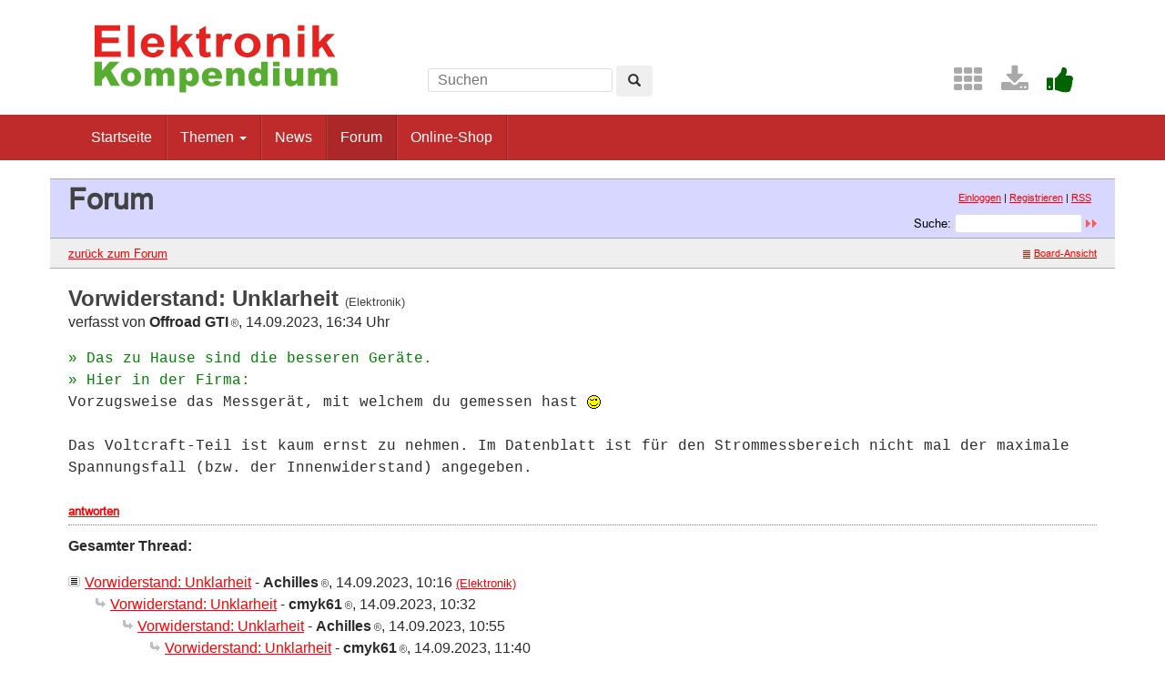

--- FILE ---
content_type: text/html; charset=UTF-8
request_url: https://www.elektronik-kompendium.de/forum/forum_entry.php?id=313667&page=1&category=all&order=time
body_size: 3602
content:
<!DOCTYPE html>
<html lang="de-DE">
<head>
<meta name="robots" content="index, follow, noarchive" />
<meta http-equiv="content-type" content="text/html; charset=utf-8" />
<meta http-equiv="X-UA-Compatible" content="IE=edge" />
<meta name="viewport" content="width=device-width, initial-scale=1" />
<title>Vorwiderstand: Unklarheit - Elektronik-Forum</title>
<link rel="manifest" href="/res/assets/manifest.json" />
<link rel="icon" type="image/png" href="/res/assets/img/favicon.png" />
<link rel="apple-touch-icon" sizes="192x192" href="/res/assets/img/icon-192.png" />
<link rel="alternate" type="application/rss+xml" title="Vorwiderstand: Unklarheit - Elektronik-Forum" href="/forum/rss.php" />
<link rel="stylesheet" href="/res/assets/css/style.css" type="text/css" media="all" />
<link rel="stylesheet" href="/forum/style.css" type="text/css" media="all" />
<script type="text/javascript">
if (top != self) top.location = self.location;
</script>
<script type="text/javascript" src="/res/assets/js/jquery.min.js"></script>
<script type="text/javascript" src="/res/assets/js/bootstrap.min.js"></script>
<script type="text/javascript" src="/forum/javascripts.js"></script>
</head>

<body class="page">
<div id="page" class="hfeed site">

<div class="container header-area">
<header id="masthead" class="site-header col-sm-12" role="banner">

<div class="site-branding col-md-4">
<div id="logo"><a href="/"><img src="/res/assets/img/logo.png" height="86" width="275" alt="Elektronik-Kompendium.de" /></a></div>
<div class="hidden-lg hidden-md">
<form method="get" action="/service/suchen/suchen.php" target="_top" name="suchen"><input type="text" name="q" maxlength="255" placeholder="Suchen"><button type="submit" name="sa" class="btn" aria-label="Left Align"><span class="glyphicon glyphicon-search" aria-hidden="true"></span></button></form>
</div>
</div>

<div class="site-search col-md-4 hidden-xs hidden-sm">
<form method="get" action="/service/suchen/suchen.php" target="_top" name="suchen" class="form-inline"><input type="text" name="q" maxlength="255" placeholder="Suchen"> <button type="submit" name="sa" class="btn" aria-label="Left Align"><span class="glyphicon glyphicon-search" aria-hidden="true"></span></button></form>
</div>

<div class="social-header col-md-4 hidden-xs hidden-sm">
<a href="/sites/" title="Index"><span style="color: darkgrey; margin-left: 0.5em;" class="fa fa-2x fa-th" aria-hidden="true"></span></a> <a href="/service/download/" title="Downloads"><span style="color: darkgrey; margin-left: 0.5em;" class="fa fa-2x fa-download" aria-hidden="true"></span></a> <a href="/service/unterstuetzen.htm" title="Elektronik-Kompendium.de finde ich gut"><span style="color: darkgreen; margin-left: 0.5em;" class="fa fa-2x fa-thumbs-up" aria-hidden="true"></span></a>
</div>

</header>
</div><!-- header-area -->

<nav class="navbar navbar-default" role="navigation">
<div class="container">
<div class="navbar-header"><button type="button" class="navbar-toggle" data-toggle="collapse" data-target=".navbar-ex1-collapse"><span class="sr-only">Toggle navigation</span><span class="icon-bar"></span><span class="icon-bar"></span><span class="icon-bar"></span></button></div>

<div class="collapse navbar-collapse navbar-ex1-collapse"><ul class="nav navbar-nav">
<li><a href="/" title="Startseite">Startseite</a></li>
<li class="dropdown"><a href="#" class="dropdown-toggle" data-toggle="dropdown" role="button" aria-expanded="false">Themen <span class="caret"></span></a>
<ul class="dropdown-menu" role="menu">
<li><a href="/sites/grd/index.htm">Elektronik Grundlagen</a></li>
<li><a href="/sites/bau/index.htm">Bauelemente</a></li>
<li><a href="/sites/slt/index.htm">Schaltungstechnik</a></li>
<li><a href="/sites/dig/index.htm">Digitaltechnik</a></li>
<li role="separator" class="divider"></li>
<li><a href="/sites/mathe.htm">Elektrotechnische Mathematik</a></li>
<li><a href="/sites/praxis/index.htm">Elektronik Praxis</a></li>
<li><a href="/public/schaerer/index.htm">Elektronik Minikurse</a></li>
<li role="separator" class="divider"></li>
<li><a href="/sites/com/index.htm">Computertechnik</a></li>
<li><a href="/sites/kom/index.htm">Kommunikationstechnik</a></li>
<li><a href="/sites/net/index.htm">Netzwerktechnik</a></li>
<li><a href="/sites/sic/index.htm">Sicherheitstechnik</a></li>
<li role="separator" class="divider"></li>
<li><a href="/sites/raspberry-pi/index.htm">Raspberry Pi</a></li>
<li><a href="/sites/raspberry-pi/pico.htm">Raspberry Pi Pico</a></li>
</ul></li>
<li><a href="/news/" title="News">News</a></li>
<li class="active"><a href="/forum/" title="Forum">Forum</a></li>
<li><a href="/shop/" title="Online-Shop">Online-Shop</a></li>
</ul></div>

</div>
</nav><!-- navigation -->

<div id="content" class="site-content container" style="padding: 0;">
<main id="main" class="site-main" role="main">
<div id="forum">

<div id="top">
<div class="left"><h1>Forum</h1><!--{IF:HOME-LINK}<span class="small"><a href="{HOME-ADDRESS}">{HOME-LINK}</a></span><br />{ENDIF:HOME-LINK}--></div>
<div class="right"><p class="usermenu"><a href="login.php" title="Einloggen">Einloggen</a> | <a href="register.php" title="als User anmelden">Registrieren</a> | <a href="rss.php">RSS</a>&nbsp;&nbsp;</p><form action="search.php" method="POST" title="Forumseintr&auml;ge nach Stichw&ouml;rtern durchsuchen"><div class="search"><input type="hidden" name="ao" value="and" />Suche:<span class="normal">&nbsp;</span><input class="searchfield" type="text" name="search" value="" size="20" /><span class="normal">&nbsp;</span><input type="image" name="" src="img/submit.gif" alt="&raquo;" /></div></form></div>
</div>

<div id="topnav">
<div class="left"><a class="textlink" href="forum.php?page=1&amp;category=all&amp;order=time#313642" title="zur Forums-&Uuml;bersicht">zur&uuml;ck zum Forum</a></div>
<div class="right"><span class="small"><a href="board_entry.php?id=313642&amp;page=1&amp;order=time&amp;category=all" title="in die Board-Ansicht wechseln"><img src="img/board.gif" alt="" width="12" height="9" />Board-Ansicht</a></span></div>
</div>

<!-- google_ad_section_start -->
<div id="threads">
<h2 class="postingheadline">Vorwiderstand: Unklarheit <span class="category">(Elektronik)</span></h2>
   <p class="author">verfasst von <b>Offroad GTI<img src="img/registered.gif" alt="(R)" width="11" height="10" title="registrierter User" /></b>, 14.09.2023, 16:34 Uhr</p><p class="posting"><span class="citation">» Das zu Hause sind die besseren Geräte.<br /></span><span class="citation">» Hier in der Firma:<br /></span>
Vorzugsweise das Messgerät, mit welchem du gemessen hast <img src="img/wink.gif" alt=";-)" width="15" height="15" /> <br />
<br />
Das Voltcraft-Teil ist kaum ernst zu nehmen. Im Datenblatt ist für den Strommessbereich nicht mal der maximale Spannungsfall (bzw. der Innenwiderstand) angegeben.</p>
<div class="postinganswer"><a class="textlink" href="posting.php?id=313667&amp;page=1&amp;category=all&amp;order=time" title="auf dieses Posting antworten">antworten</a></div>
<div class="postingedit">
</div>
<br /><hr class="entryline" />
<p><b>Gesamter Thread:</b></p>
<div style="margin-left: 0px;"><a name="313642" class="thread" href="forum_entry.php?id=313642&amp;page=1&amp;category=all&amp;order=time">Vorwiderstand: Unklarheit</a> - <b>Achilles<img src="img/registered.gif" alt="(R)" width="11" height="10" title="registrierter User" /></b>, 14.09.2023, 10:16 <a title="In die Kategorie &quot;Elektronik&quot; wechseln" href="forum.php?category=Elektronik"><span class="category">(Elektronik)</span></a><div style="margin-left: 30px;"><a class="reply" href="forum_entry.php?id=313643&amp;page=1&amp;category=all&amp;order=time">Vorwiderstand: Unklarheit</a> - <b>cmyk61<img src="img/registered.gif" alt="(R)" width="11" height="10" title="registrierter User" /></b>, 14.09.2023, 10:32<div style="margin-left: 30px;"><a class="reply" href="forum_entry.php?id=313646&amp;page=1&amp;category=all&amp;order=time">Vorwiderstand: Unklarheit</a> - <b>Achilles<img src="img/registered.gif" alt="(R)" width="11" height="10" title="registrierter User" /></b>, 14.09.2023, 10:55<div style="margin-left: 30px;"><a class="reply" href="forum_entry.php?id=313648&amp;page=1&amp;category=all&amp;order=time">Vorwiderstand: Unklarheit</a> - <b>cmyk61<img src="img/registered.gif" alt="(R)" width="11" height="10" title="registrierter User" /></b>, 14.09.2023, 11:40</div>
  
  </div>
  
  <div style="margin-left: 30px;"><a class="reply" href="forum_entry.php?id=313668&amp;page=1&amp;category=all&amp;order=time">Vorwiderstand: Unklarheit</a> - <b>Gast</b>, 14.09.2023, 16:42</div>
  
  </div>
  
  <div style="margin-left: 30px;"><a class="reply" href="forum_entry.php?id=313644&amp;page=1&amp;category=all&amp;order=time">Vorwiderstand: Unklarheit</a> - <b>matzi682015<img src="img/registered.gif" alt="(R)" width="11" height="10" title="registrierter User" /></b>, 14.09.2023, 10:39<div style="margin-left: 30px;"><a class="reply" href="forum_entry.php?id=313645&amp;page=1&amp;category=all&amp;order=time">Vorwiderstand: Unklarheit</a> - <b>Achilles<img src="img/registered.gif" alt="(R)" width="11" height="10" title="registrierter User" /></b>, 14.09.2023, 10:51</div>
  
  </div>
  
  <div style="margin-left: 30px;"><a class="reply" href="forum_entry.php?id=313647&amp;page=1&amp;category=all&amp;order=time">Vorwiderstand: Unklarheit</a> - <b>Offroad GTI<img src="img/registered.gif" alt="(R)" width="11" height="10" title="registrierter User" /></b>, 14.09.2023, 11:29<div style="margin-left: 30px;"><a class="reply" href="forum_entry.php?id=313649&amp;page=1&amp;category=all&amp;order=time">Vorwiderstand: Unklarheit</a> - <b>cmyk61<img src="img/registered.gif" alt="(R)" width="11" height="10" title="registrierter User" /></b>, 14.09.2023, 11:43<div style="margin-left: 30px;"><a class="reply" href="forum_entry.php?id=313650&amp;page=1&amp;category=all&amp;order=time">Vorwiderstand: Unklarheit</a> - <b>Offroad GTI<img src="img/registered.gif" alt="(R)" width="11" height="10" title="registrierter User" /></b>, 14.09.2023, 11:48</div>
  
  <div style="margin-left: 30px;"><a class="reply" href="forum_entry.php?id=313651&amp;page=1&amp;category=all&amp;order=time">Vorwiderstand: Unklarheit</a> - <b>simi7<img src="img/registered.gif" alt="(R)" width="11" height="10" title="registrierter User" /></b>, 14.09.2023, 11:49</div>
  
  </div>
  
  <div style="margin-left: 30px;"><a class="reply" href="forum_entry.php?id=313652&amp;page=1&amp;category=all&amp;order=time">Vorwiderstand: Unklarheit</a> - <b>Achilles<img src="img/registered.gif" alt="(R)" width="11" height="10" title="registrierter User" /></b>, 14.09.2023, 13:09</div>
  
  </div>
  
  <div style="margin-left: 30px;"><a class="reply" href="forum_entry.php?id=313653&amp;page=1&amp;category=all&amp;order=time">Vorwiderstand: Unklarheit</a> - <b>Eierschale<img src="img/registered.gif" alt="(R)" width="11" height="10" title="registrierter User" /></b>, 14.09.2023, 13:10<div style="margin-left: 30px;"><a class="reply" href="forum_entry.php?id=313654&amp;page=1&amp;category=all&amp;order=time">Vorwiderstand: Unklarheit</a> - <b>Achilles<img src="img/registered.gif" alt="(R)" width="11" height="10" title="registrierter User" /></b>, 14.09.2023, 13:34<div style="margin-left: 30px;"><a class="reply" href="forum_entry.php?id=313655&amp;page=1&amp;category=all&amp;order=time">Vorwiderstand: Unklarheit</a> - <b>Offroad GTI<img src="img/registered.gif" alt="(R)" width="11" height="10" title="registrierter User" /></b>, 14.09.2023, 13:41<div style="margin-left: 30px;"><a class="reply" href="forum_entry.php?id=313656&amp;page=1&amp;category=all&amp;order=time">Vorwiderstand: Unklarheit</a> - <b>Achilles<img src="img/registered.gif" alt="(R)" width="11" height="10" title="registrierter User" /></b>, 14.09.2023, 13:44<div style="margin-left: 30px;"><a class="reply" href="forum_entry.php?id=313657&amp;page=1&amp;category=all&amp;order=time">Vorwiderstand: Unklarheit</a> - <b>Offroad GTI<img src="img/registered.gif" alt="(R)" width="11" height="10" title="registrierter User" /></b>, 14.09.2023, 13:51<div style="margin-left: 30px;"><a class="reply" href="forum_entry.php?id=313658&amp;page=1&amp;category=all&amp;order=time">Vorwiderstand: Unklarheit</a> - <b>bigdie<img src="img/registered.gif" alt="(R)" width="11" height="10" title="registrierter User" /></b>, 14.09.2023, 14:12<div style="margin-left: 30px;"><a class="reply" href="forum_entry.php?id=313663&amp;page=1&amp;category=all&amp;order=time">Vorwiderstand: Unklarheit</a> - <b>Achilles<img src="img/registered.gif" alt="(R)" width="11" height="10" title="registrierter User" /></b>, 14.09.2023, 14:35<div style="margin-left: 30px;"><a class="reply" href="forum_entry.php?id=313673&amp;page=1&amp;category=all&amp;order=time">Vorwiderstand: Unklarheit</a> - <b>bigdie<img src="img/registered.gif" alt="(R)" width="11" height="10" title="registrierter User" /></b>, 14.09.2023, 20:42</div>
  
  </div>
  
  </div>
  
  <div style="margin-left: 30px;"><a class="reply" href="forum_entry.php?id=313662&amp;page=1&amp;category=all&amp;order=time">Vorwiderstand: Unklarheit</a> - <b>Achilles<img src="img/registered.gif" alt="(R)" width="11" height="10" title="registrierter User" /></b>, 14.09.2023, 14:35<div style="margin-left: 30px;"><a class="reply" href="forum_entry.php?id=313664&amp;page=1&amp;category=all&amp;order=time">Vorwiderstand: Unklarheit</a> - <b>Offroad GTI<img src="img/registered.gif" alt="(R)" width="11" height="10" title="registrierter User" /></b>, 14.09.2023, 14:48<div style="margin-left: 30px;"><a class="reply" href="forum_entry.php?id=313665&amp;page=1&amp;category=all&amp;order=time">Vorwiderstand: Unklarheit</a> - <b>Achilles<img src="img/registered.gif" alt="(R)" width="11" height="10" title="registrierter User" /></b>, 14.09.2023, 16:14<div style="margin-left: 30px;"><span class="actreply">Vorwiderstand: Unklarheit</span> - <b>Offroad GTI<img src="img/registered.gif" alt="(R)" width="11" height="10" title="registrierter User" /></b>, 14.09.2023, 16:34<div style="margin-left: 30px;"><a class="reply" href="forum_entry.php?id=313676&amp;page=1&amp;category=all&amp;order=time">Vorwiderstand: Unklarheit</a> - <b>Eierschale<img src="img/registered.gif" alt="(R)" width="11" height="10" title="registrierter User" /></b>, 14.09.2023, 22:24<div style="margin-left: 30px;"><a class="reply" href="forum_entry.php?id=313683&amp;page=1&amp;category=all&amp;order=time">Vorwiderstand: Unklarheit</a> - <b>Achilles<img src="img/registered.gif" alt="(R)" width="11" height="10" title="registrierter User" /></b>, 15.09.2023, 10:01<div style="margin-left: 30px;"><a class="reply" href="forum_entry.php?id=313686&amp;page=1&amp;category=all&amp;order=time">Vorwiderstand: Unklarheit</a> - <b>Offroad GTI<img src="img/registered.gif" alt="(R)" width="11" height="10" title="registrierter User" /></b>, 15.09.2023, 10:12</div>
  
  </div>
  
  </div>
  
  <div style="margin-left: 30px;"><a class="reply" href="forum_entry.php?id=313682&amp;page=1&amp;category=all&amp;order=time">Vorwiderstand: Unklarheit</a> - <b>Achilles<img src="img/registered.gif" alt="(R)" width="11" height="10" title="registrierter User" /></b>, 15.09.2023, 10:00</div>
  
  </div>
  
  <div style="margin-left: 30px;"><a class="reply" href="forum_entry.php?id=313670&amp;page=1&amp;category=all&amp;order=time">Vorwiderstand: Unklarheit</a> - <b>simi7<img src="img/registered.gif" alt="(R)" width="11" height="10" title="registrierter User" /></b>, 14.09.2023, 18:15</div>
  
  </div>
  
  </div>
  
  </div>
  
  <div style="margin-left: 30px;"><a class="reply" href="forum_entry.php?id=313669&amp;page=1&amp;category=all&amp;order=time">Vorwiderstand: Unklarheit</a> - <b>simi7<img src="img/registered.gif" alt="(R)" width="11" height="10" title="registrierter User" /></b>, 14.09.2023, 18:13<div style="margin-left: 30px;"><a class="reply" href="forum_entry.php?id=313675&amp;page=1&amp;category=all&amp;order=time">Vorwiderstand: Unklarheit</a> - <b>Eierschale<img src="img/registered.gif" alt="(R)" width="11" height="10" title="registrierter User" /></b>, 14.09.2023, 22:22</div>
  
  <div style="margin-left: 30px;"><a class="reply" href="forum_entry.php?id=313684&amp;page=1&amp;category=all&amp;order=time">Vorwiderstand: Unklarheit</a> - <b>Achilles<img src="img/registered.gif" alt="(R)" width="11" height="10" title="registrierter User" /></b>, 15.09.2023, 10:01</div>
  
  </div>
  
  </div>
  
  <div style="margin-left: 30px;"><a class="reply" href="forum_entry.php?id=313660&amp;page=1&amp;category=all&amp;order=time">Vorwiderstand: Unklarheit</a> - <b>Eierschale<img src="img/registered.gif" alt="(R)" width="11" height="10" title="registrierter User" /></b>, 14.09.2023, 14:29<div style="margin-left: 30px;"><a class="reply" href="forum_entry.php?id=313661&amp;page=1&amp;category=all&amp;order=time">Vorwiderstand: Unklarheit</a> - <b>Achilles<img src="img/registered.gif" alt="(R)" width="11" height="10" title="registrierter User" /></b>, 14.09.2023, 14:34<div style="margin-left: 30px;"><a class="reply" href="forum_entry.php?id=313666&amp;page=1&amp;category=all&amp;order=time">Vorwiderstand: Unklarheit</a> - <b>Eierschale<img src="img/registered.gif" alt="(R)" width="11" height="10" title="registrierter User" /></b>, 14.09.2023, 16:33<div style="margin-left: 30px;"><a class="reply" href="forum_entry.php?id=313685&amp;page=1&amp;category=all&amp;order=time">Vorwiderstand: Unklarheit</a> - <b>Achilles<img src="img/registered.gif" alt="(R)" width="11" height="10" title="registrierter User" /></b>, 15.09.2023, 10:10<div style="margin-left: 30px;"><a class="reply" href="forum_entry.php?id=313687&amp;page=1&amp;category=all&amp;order=time">Vorwiderstand: Unklarheit</a> - <b>Offroad GTI<img src="img/registered.gif" alt="(R)" width="11" height="10" title="registrierter User" /></b>, 15.09.2023, 10:16<div style="margin-left: 30px;"><a class="reply" href="forum_entry.php?id=313688&amp;page=1&amp;category=all&amp;order=time">Vorwiderstand: Unklarheit</a> - <b>Achilles<img src="img/registered.gif" alt="(R)" width="11" height="10" title="registrierter User" /></b>, 15.09.2023, 10:19</div>
  
  </div>
  
  </div>
  
  </div>
  
  </div>
  
  </div>
  
  </div>
  
  </div>
  
  </div>
  
  </div>
  
  </div>
  
  <br />

</div>
<!-- google_ad_section_end -->

<div id="bottomnav">
<div class="left"><a class="textlink" href="forum.php?page=1&amp;category=all&amp;order=time#313642" title="zur Forums-&Uuml;bersicht">zur&uuml;ck zum Forum</a></div>
<div class="right"><span class="small"><a href="board_entry.php?id=313642&amp;page=1&amp;order=time&amp;category=all" title="in die Board-Ansicht wechseln"><img src="img/board.gif" alt="" width="12" height="9" />Board-Ansicht</a></span></div>
</div>

<div id="bottom">
<div class="left"><!--{COUNTER}--> </div>
</div>

</div><!-- forum -->
</main><!-- #main -->
</div><!-- #content -->

<footer id="colophon" class="site-footer" role="contentinfo">
<div class="site-info container">

<div class="row">
<div class="copyright col-md-6">Elektronik-Kompendium.de</div>
<nav role="navigation" class="col-md-6"><ul class="nav footer-nav clearfix">
<li><a href="/service/impressum.htm">Impressum</a></li>
<li><a href="/service/datenschutz.htm">Datenschutz</a></li>
</ul></nav>
</div>

</div><!-- .site-info -->
</footer><!-- #colophon -->

</div><!-- #page -->

<div class="scroll-top-wrapper"><span class="scroll-top-inner"><span class="fa fa-2x fa-arrow-circle-up"></span></span></div>

</body>
</html>